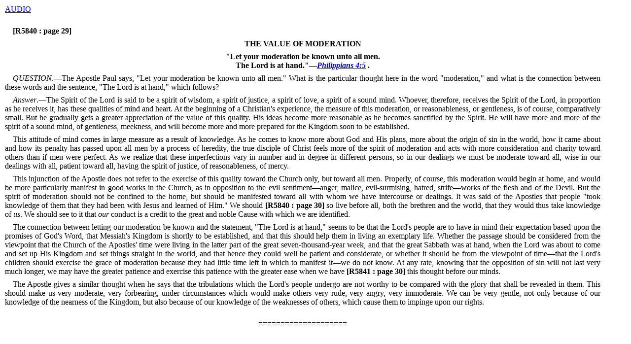

--- FILE ---
content_type: text/html
request_url: https://htdbv8.com/1916/r5840.htm
body_size: 2139
content:
<!DOCTYPE html PUBLIC "-//W3C//DTD HTML 4.01 Transitional//EN""http://www.w3.org/TR/html4/loose.dtd">
<html lang="en">
<head>
<meta http-equiv="content-type" content="text/html; charset=utf-8">
<meta http-equiv="content-language" content="en">
<meta name="robots" content="all,follow">
<meta name="author" lang="en" content="All: www.htdb.net; e-mail: webmaster@htdb.net">
<meta name="keywords" content="Original Towers">
<meta name="description" content="Original Towers">
<title>Value Of Moderation</title>
<link rel="shortcut icon" type="image/x-icon" href="favicon.ico">
<link rel="stylesheet" media="screen" type="text/css" href="../css/dynamic.css">
<script src="../css/highlight.js" type="text/javascript"></script>
</head>
<body onLoad="highlightOnLoad()">
<div id="content">
<a href="http://www.htdb.net/1916/R5840.mp3" target="audio">AUDIO<br /></a><br />
<p class="justify">
<a name="S372438"></a>
<a name="R5840:page29"> <strong> [R5840 : page 29] </strong></p>
<p class="center">
<a name="S372439"></a>
<strong>THE VALUE OF MODERATION</strong></p>
<p class="center">
<a name="S372440"></a>
<strong>&quot;Let your moderation be known unto all men.</strong><br />
<strong>The Lord is at hand.&quot;&#151;<em><strong><a name=x6851></a><a href="../KJVBible/htdb0050.htm#Phil4:5" target="kjv">Philippians 4:5</a></strong></em> .</strong></p>
<p class="justify">
<a name="S372441"></a>
<em>QUESTION</em>.&#151;The Apostle Paul says, &quot;Let
your moderation be known unto all men.&quot;
What is the particular thought here in the
word &quot;moderation,&quot; and what is the connection
between these words and the sentence,
&quot;The Lord is at hand,&quot; which follows?</p>
<p class="justify">
<a name="S372442"></a>
<em>Answer</em>.&#151;The Spirit of the Lord is said
to be a spirit of wisdom, a spirit of justice, a
spirit of love, a spirit of a sound mind.
Whoever, therefore, receives the Spirit of
the Lord, in proportion as he receives it, has these qualities
of mind and heart.<a name="S372443"></a>
At the beginning of a Christian's
experience, the measure of this moderation, or reasonableness,
or gentleness, is of course, comparatively small.
But he gradually gets a greater appreciation of the value
of this quality.<a name="S372444"></a>
His ideas become more reasonable as he
becomes sanctified by the Spirit.<a name="S372445"></a>
He will have more and
more of the spirit of a sound mind, of gentleness, meekness,
and will become more and more prepared for the
Kingdom soon to be established.</p>
<p class="justify">
<a name="S372446"></a>
This attitude of mind comes in large measure as a
result of knowledge.<a name="S372447"></a>
As he comes to know more about
God and His plans, more about the origin of sin in the
world, how it came about and how its penalty has passed
upon all men by a process of heredity, the true disciple
of Christ feels more of the spirit of moderation and acts
with more consideration and charity toward others than
if men were perfect.<a name="S372448"></a>
As we realize that these imperfections
vary in number and in degree in different persons,
so in our dealings we must be moderate toward all, wise
in our dealings with all, patient toward all, having the
spirit of justice, of reasonableness, of mercy.</p>
<p class="justify">
<a name="S372449"></a>
This injunction of the Apostle does not refer to the
exercise of this quality toward the Church only, but
toward all men.<a name="S372450"></a>
Properly, of course, this moderation
would begin at home, and would be more particularly
manifest in good works in the Church, as in opposition
to the evil sentiment&#151;anger, malice, evil-surmising,
hatred, strife&#151;works of the flesh and of the Devil.<a name="S372451"></a>
But
the spirit of moderation should not be confined to the
home, but should be manifested toward all with whom
we have intercourse or dealings.<a name="S372452"></a>
It was said of the
Apostles that people &quot;took knowledge of them that they
had been with Jesus and learned of Him.&quot;<a name="S372453"></a>
We should<a name="R5840:page30"> <strong> [R5840 : page 30] </strong>so live before all, both the brethren and the world, that
they would thus take knowledge of <em>us</em>.<a name="S372454"></a>
We should see to
it that <em>our</em>  conduct is a credit to the great and noble
Cause with which we are identified.</p>
<p class="justify">
<a name="S372455"></a>
The connection between letting our moderation be
known and the statement, &quot;The Lord is at hand,&quot; seems
to be that the Lord's people are to have in mind their
expectation based upon the promises of God's Word, that
Messiah's Kingdom is shortly to be established, and that
this should help them in living an exemplary life.<a name="S372456"></a>
Whether
the passage should be considered from the viewpoint that
the Church of the Apostles' time were living in the latter
part of the great seven-thousand-year week, and that the
great Sabbath was at hand, when the Lord was about to
come and set up His Kingdom and set things straight in
the world, and that hence they could well be patient and
considerate, or whether it should be from the viewpoint
of time&#151;that the Lord's children should exercise the
grace of moderation because they had little time left in
which to manifest it&#151;we do not know.<a name="S372457"></a>
At any rate,
knowing that the opposition of sin will not last very
much longer, we may have the greater patience and exercise
this patience with the greater ease when we have<a name="R5841:page30"> <strong> [R5841 : page 30] </strong>this thought before our minds.</p>
<p class="justify">
<a name="S372458"></a>
The Apostle gives a similar thought when he says that
the tribulations which the Lord's people undergo are not
worthy to be compared with the glory that shall be revealed
in them.<a name="S372459"></a>
This should make us very moderate,
very forbearing, under circumstances which would make
others very rude, very angry, very immoderate.<a name="S372460"></a>
We can
be very gentle, not only because of our knowledge of the
nearness of the Kingdom, but also because of our knowledge
of the weaknesses of others, which cause them to
impinge upon our rights.</p>
<p class="center">
<a name="S372461"></a>
<br />====================</p>
</div>
</body>
</html>


--- FILE ---
content_type: text/css
request_url: https://htdbv8.com/css/dynamic.css
body_size: 473
content:
body
  {
  background-color:#FFFFFF;
  border:0;
  font-family: Times New Roman;
  margin:0 0 0 0;
  padding:0;
  }


.bigmenu
  {
  text-align:left;
  text-indent:0em;
  font-family: Arial;
  font-size:1.5em;
  line-height:1.5em;
  color:#FFFFFF;
  font-weight:normal;
  margin: 0em 0em 0em 0em;
  }

.bigmenu a:link
  {
  color:#FFFFFF;
  text-decoration:none;
  }

.bigmenu a:visited
  {
  color:#FFFFFF;
  text-decoration:none;
  }

.bigmenu a:hover
  {
  color:#000000;
  text-decoration:underline;
  }

.bigmenu a:active
  {
  color:#FFFFFF;
  text-decoration:underline;
  }


.black
  {
  color:#111111;
  }


blockquote
  {
  margin-top: 0em;
  margin-right: 0em;
  margin-bottom: 1em;
  margin-left: 1em;
  font-family: Times New Roman;
  font-size: 1em;
  font-weight: normal;
  }


.center
  {
  font-family: Times New Roman;
  text-align: center;
  font-size: 1em;
  color: #000000;
  font-weight: normal;
  margin: .5em .5em 0em 0em;
  }


#content
  {
  background-color:#FFFFFF;
  position:absolute;
  left:10px;
  top: 10px;
  width: 95%;
  height: 95%;
  overflow: auto;
  }


#header
  {
  background-image:url('../images/Header.png');
  background-repeat:repeat;
  background-color:transparent;
  margin:0px 0px 0px 0px;
  }


.hleft
  {
  font-family: Times New Roman;
  text-align: left;
  font-size: 1em;
  color: #000000;
  font-weight: normal;
  }


img
  {
   border:none;
  }


.justify
  {
  font-family: Times New Roman;
  text-align: justify;
  font-size: 1em;
  color: #000000;
  font-weight: normal;
  margin: .5em .5em 0em 0em;
  text-indent: 1em;
  }


.kjvbible
  {
  font-family: Times New Roman;
  text-align: left;
  font-size: 1em;
  color: #000000;
  font-weight: normal;
  margin: 0em .5em 0em 0em;
  }


.kjvnotes
  {
  font-size: .6em;
  }


.kjvpad
  {
  font-family: Times New Roman;
  text-align: left;
  font-size: 1em;
  color: #000000;
  font-weight: normal;
  margin: 0px px 0px 0px;
  }


.left
  {
  font-family: Times New Roman;
  text-align: left;
  font-size: 1em;
  color: #000000;
  font-weight: normal;
  margin: 0em .5em 0em 0em;
  }


.maintxt
  {
  text-align:left;
  font-size:1em;
  line-height:1.2em;
  color:#555555;
  font-weight:normal;
  margin:.5em .5em .5em .5em;
  }

.maintxt a:link
  {
  color:#7777DD;
  text-decoration:none;
  }

.maintxt a:visited
  {
  color:#7777DD;
  text-decoration:none;
  }

.maintxt a:hover
  {
  color:#0000FF;
  text-decoration:underline;
  }

.maintxt a:active
  {
  color:#0000FF;
  text-decoration:underline;
  }


.menutxt
  {
  text-align:left;
  text-indent:-1em;
  font-size:1em;
  line-height:1.2em;
  color:#555555;
  font-weight:normal;
  margin: .5em .5em -.4em 1.5em;
  }

.menutxt a:link
  {
  color:#7777DD;
  text-decoration:none;
  }

.menutxt a:visited
  {
  color:#7777DD;
  text-decoration:none;
  }

.menutxt a:hover
  {
  color:#0000FF;
  text-decoration:underline;
  }

.menutxt a:active
  {
  color:#0000FF;
  text-decoration:underline;
  }


.red
  {
  color:#FF0000;
  }


.reverse
  {
  text-align:left;
  font-size:1em;
  line-height:1em;
  color:#FFFFFF;
  font-weight:normal;
  margin: .5em 0em 0em 0em;
  }


.right
  {
  font-family: Times New Roman;
  text-align: right;
  font-size: 1em;
  color: #000000;
  font-weight: normal;
  margin: 0em .5em 0em 0em;
  }


.speakers
  {
  font-family: "Lucida Console", Monaco, monospace;
  text-align: left;
  font-size: 80%;
  color: #000000;
  font-weight: normal;
  margin: 0px 0px 0px 0px;
  }


table
  {
  border-collapse:collapse
  padding:0px 0px 0px 0px;
  border:none;
  }


table td
  {
  font-family: Times New Roman;
  text-align: left;
  font-size: 1em;
  line-height: 1.1em;
  color: #000000;
  font-weight: normal;
  margin: 0px px 0px 0px;
  }


.white
  {
  font-family: Arial;
  text-align:left;
  font-size:.9em;
  line-height:1em;
  border:0;
  color:#FFFFFF;
  font-weight:normal;
  margin: .4em 0 0 0;
  padding:0;
  }

.white a:link
  {
  color:#FFFFFF;
  text-decoration:none;
  }

.white a:visited
  {
  color:#FFFFFF;
  text-decoration:none;
  }

.white a:hover
  {
  color:#CCCCCC;
  text-decoration:underline;
  }

.white a:active
  {
  color:#CCCCCC;
  text-decoration:underline;
  }

